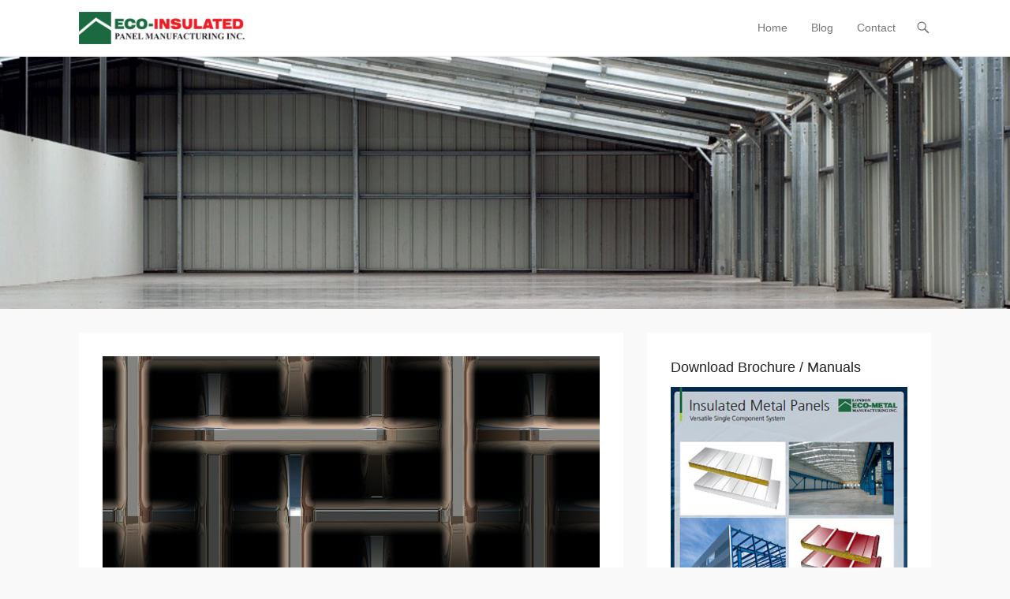

--- FILE ---
content_type: text/html; charset=UTF-8
request_url: https://www.ecoinsulatedpanels.com/blog/2020/07/20/3-types-of-metal-roofing-materials-pros-and-cons/
body_size: 11393
content:
<!DOCTYPE html>
<!--[if IE 6]>
<html id="ie6" lang="en-CA">
<![endif]-->
<!--[if IE 7]>
<html id="ie7" lang="en-CA">
<![endif]-->
<!--[if IE 8]>
<html id="ie8" lang="en-CA">
<![endif]-->
<!--[if !(IE 6) | !(IE 7) | !(IE 8)  ]><!-->
<html lang="en-CA">
<!--<![endif]-->
<head>
	<meta charset="UTF-8" />
	<link rel="profile" href="http://gmpg.org/xfn/11" />
	<link rel="pingback" href="https://www.ecoinsulatedpanels.com/blog/xmlrpc.php" />
<meta name='robots' content='index, follow, max-image-preview:large, max-snippet:-1, max-video-preview:-1' />
<meta name="viewport" content="width=device-width, initial-scale=1, minimum-scale=1">
	<!-- This site is optimized with the Yoast SEO plugin v26.7 - https://yoast.com/wordpress/plugins/seo/ -->
	<title>3 Types of Metal Roofing Materials: Pros and Cons | ECO-Insulated Panels</title>
	<meta name="description" content="Durable, sustainable, and energy efficient, metal roofing sheets provide both commercial and residential a green solution with superior performance." />
	<link rel="canonical" href="https://www.ecoinsulatedpanels.com/blog/2020/07/20/3-types-of-metal-roofing-materials-pros-and-cons/" />
	<meta property="og:locale" content="en_US" />
	<meta property="og:type" content="article" />
	<meta property="og:title" content="3 Types of Metal Roofing Materials: Pros and Cons | ECO-Insulated Panels" />
	<meta property="og:description" content="Durable, sustainable, and energy efficient, metal roofing sheets provide both commercial and residential a green solution with superior performance." />
	<meta property="og:url" content="https://www.ecoinsulatedpanels.com/blog/2020/07/20/3-types-of-metal-roofing-materials-pros-and-cons/" />
	<meta property="og:site_name" content="Insulated Metal Panels" />
	<meta property="article:published_time" content="2020-07-20T20:34:18+00:00" />
	<meta property="article:modified_time" content="2020-07-20T20:34:20+00:00" />
	<meta property="og:image" content="https://www.ecoinsulatedpanels.com/blog/wp-content/uploads/2020/07/Screen-Shot-2020-07-20-at-4.30.34-PM.png" />
	<meta property="og:image:width" content="903" />
	<meta property="og:image:height" content="589" />
	<meta property="og:image:type" content="image/png" />
	<meta name="author" content="Eco-Insulated Panel Manufacturing Inc." />
	<meta name="twitter:card" content="summary_large_image" />
	<meta name="twitter:label1" content="Written by" />
	<meta name="twitter:data1" content="Eco-Insulated Panel Manufacturing Inc." />
	<meta name="twitter:label2" content="Est. reading time" />
	<meta name="twitter:data2" content="2 minutes" />
	<script type="application/ld+json" class="yoast-schema-graph">{"@context":"https://schema.org","@graph":[{"@type":"Article","@id":"https://www.ecoinsulatedpanels.com/blog/2020/07/20/3-types-of-metal-roofing-materials-pros-and-cons/#article","isPartOf":{"@id":"https://www.ecoinsulatedpanels.com/blog/2020/07/20/3-types-of-metal-roofing-materials-pros-and-cons/"},"author":{"name":"Eco-Insulated Panel Manufacturing Inc.","@id":"https://www.ecoinsulatedpanels.com/blog/#/schema/person/e33b23cc967b1e645dfb60c61b752e54"},"headline":"3 Types of Metal Roofing Materials: Pros and Cons","datePublished":"2020-07-20T20:34:18+00:00","dateModified":"2020-07-20T20:34:20+00:00","mainEntityOfPage":{"@id":"https://www.ecoinsulatedpanels.com/blog/2020/07/20/3-types-of-metal-roofing-materials-pros-and-cons/"},"wordCount":357,"publisher":{"@id":"https://www.ecoinsulatedpanels.com/blog/#organization"},"image":{"@id":"https://www.ecoinsulatedpanels.com/blog/2020/07/20/3-types-of-metal-roofing-materials-pros-and-cons/#primaryimage"},"thumbnailUrl":"https://www.ecoinsulatedpanels.com/blog/wp-content/uploads/2020/07/Screen-Shot-2020-07-20-at-4.30.34-PM.png","keywords":["galvanized steel","insulated metal panel","insulated metal panels","insulation","metal roof","metal roofing","roof","roofing","steel"],"articleSection":["Insulated Metal Panels"],"inLanguage":"en-CA"},{"@type":"WebPage","@id":"https://www.ecoinsulatedpanels.com/blog/2020/07/20/3-types-of-metal-roofing-materials-pros-and-cons/","url":"https://www.ecoinsulatedpanels.com/blog/2020/07/20/3-types-of-metal-roofing-materials-pros-and-cons/","name":"3 Types of Metal Roofing Materials: Pros and Cons | ECO-Insulated Panels","isPartOf":{"@id":"https://www.ecoinsulatedpanels.com/blog/#website"},"primaryImageOfPage":{"@id":"https://www.ecoinsulatedpanels.com/blog/2020/07/20/3-types-of-metal-roofing-materials-pros-and-cons/#primaryimage"},"image":{"@id":"https://www.ecoinsulatedpanels.com/blog/2020/07/20/3-types-of-metal-roofing-materials-pros-and-cons/#primaryimage"},"thumbnailUrl":"https://www.ecoinsulatedpanels.com/blog/wp-content/uploads/2020/07/Screen-Shot-2020-07-20-at-4.30.34-PM.png","datePublished":"2020-07-20T20:34:18+00:00","dateModified":"2020-07-20T20:34:20+00:00","description":"Durable, sustainable, and energy efficient, metal roofing sheets provide both commercial and residential a green solution with superior performance.","breadcrumb":{"@id":"https://www.ecoinsulatedpanels.com/blog/2020/07/20/3-types-of-metal-roofing-materials-pros-and-cons/#breadcrumb"},"inLanguage":"en-CA","potentialAction":[{"@type":"ReadAction","target":["https://www.ecoinsulatedpanels.com/blog/2020/07/20/3-types-of-metal-roofing-materials-pros-and-cons/"]}]},{"@type":"ImageObject","inLanguage":"en-CA","@id":"https://www.ecoinsulatedpanels.com/blog/2020/07/20/3-types-of-metal-roofing-materials-pros-and-cons/#primaryimage","url":"https://www.ecoinsulatedpanels.com/blog/wp-content/uploads/2020/07/Screen-Shot-2020-07-20-at-4.30.34-PM.png","contentUrl":"https://www.ecoinsulatedpanels.com/blog/wp-content/uploads/2020/07/Screen-Shot-2020-07-20-at-4.30.34-PM.png","width":903,"height":589,"caption":"metal-roofing-sheets"},{"@type":"BreadcrumbList","@id":"https://www.ecoinsulatedpanels.com/blog/2020/07/20/3-types-of-metal-roofing-materials-pros-and-cons/#breadcrumb","itemListElement":[{"@type":"ListItem","position":1,"name":"Home","item":"https://www.ecoinsulatedpanels.com/blog/"},{"@type":"ListItem","position":2,"name":"3 Types of Metal Roofing Materials: Pros and Cons"}]},{"@type":"WebSite","@id":"https://www.ecoinsulatedpanels.com/blog/#website","url":"https://www.ecoinsulatedpanels.com/blog/","name":"Insulated Metal Panels","description":"Versatile Single Component System","publisher":{"@id":"https://www.ecoinsulatedpanels.com/blog/#organization"},"potentialAction":[{"@type":"SearchAction","target":{"@type":"EntryPoint","urlTemplate":"https://www.ecoinsulatedpanels.com/blog/?s={search_term_string}"},"query-input":{"@type":"PropertyValueSpecification","valueRequired":true,"valueName":"search_term_string"}}],"inLanguage":"en-CA"},{"@type":"Organization","@id":"https://www.ecoinsulatedpanels.com/blog/#organization","name":"Insulated Metal Panels","url":"https://www.ecoinsulatedpanels.com/blog/","logo":{"@type":"ImageObject","inLanguage":"en-CA","@id":"https://www.ecoinsulatedpanels.com/blog/#/schema/logo/image/","url":"https://www.ecoinsulatedpanels.com/blog/wp-content/uploads/2015/09/eco-insulated-panels-logo.png","contentUrl":"https://www.ecoinsulatedpanels.com/blog/wp-content/uploads/2015/09/eco-insulated-panels-logo.png","width":231,"height":45,"caption":"Insulated Metal Panels"},"image":{"@id":"https://www.ecoinsulatedpanels.com/blog/#/schema/logo/image/"}},{"@type":"Person","@id":"https://www.ecoinsulatedpanels.com/blog/#/schema/person/e33b23cc967b1e645dfb60c61b752e54","name":"Eco-Insulated Panel Manufacturing Inc.","image":{"@type":"ImageObject","inLanguage":"en-CA","@id":"https://www.ecoinsulatedpanels.com/blog/#/schema/person/image/","url":"https://secure.gravatar.com/avatar/3b8ffb1e4a2246c9552436d29ca30da3deb3f41e694abbb3a30ce5f76866c9dd?s=96&d=mm&r=g","contentUrl":"https://secure.gravatar.com/avatar/3b8ffb1e4a2246c9552436d29ca30da3deb3f41e694abbb3a30ce5f76866c9dd?s=96&d=mm&r=g","caption":"Eco-Insulated Panel Manufacturing Inc."},"url":"https://www.ecoinsulatedpanels.com/blog/author/administrator/"}]}</script>
	<!-- / Yoast SEO plugin. -->


<link rel="alternate" type="application/rss+xml" title="Insulated Metal Panels &raquo; Feed" href="https://www.ecoinsulatedpanels.com/blog/feed/" />
<link rel="alternate" type="application/rss+xml" title="Insulated Metal Panels &raquo; Comments Feed" href="https://www.ecoinsulatedpanels.com/blog/comments/feed/" />
<link rel="alternate" type="application/rss+xml" title="Insulated Metal Panels &raquo; 3 Types of Metal Roofing Materials: Pros and Cons Comments Feed" href="https://www.ecoinsulatedpanels.com/blog/2020/07/20/3-types-of-metal-roofing-materials-pros-and-cons/feed/" />
<link rel="alternate" title="oEmbed (JSON)" type="application/json+oembed" href="https://www.ecoinsulatedpanels.com/blog/wp-json/oembed/1.0/embed?url=https%3A%2F%2Fwww.ecoinsulatedpanels.com%2Fblog%2F2020%2F07%2F20%2F3-types-of-metal-roofing-materials-pros-and-cons%2F" />
<link rel="alternate" title="oEmbed (XML)" type="text/xml+oembed" href="https://www.ecoinsulatedpanels.com/blog/wp-json/oembed/1.0/embed?url=https%3A%2F%2Fwww.ecoinsulatedpanels.com%2Fblog%2F2020%2F07%2F20%2F3-types-of-metal-roofing-materials-pros-and-cons%2F&#038;format=xml" />
		<!-- This site uses the Google Analytics by MonsterInsights plugin v9.11.1 - Using Analytics tracking - https://www.monsterinsights.com/ -->
		<!-- Note: MonsterInsights is not currently configured on this site. The site owner needs to authenticate with Google Analytics in the MonsterInsights settings panel. -->
					<!-- No tracking code set -->
				<!-- / Google Analytics by MonsterInsights -->
		<style id='wp-img-auto-sizes-contain-inline-css' type='text/css'>
img:is([sizes=auto i],[sizes^="auto," i]){contain-intrinsic-size:3000px 1500px}
/*# sourceURL=wp-img-auto-sizes-contain-inline-css */
</style>
<style id='wp-emoji-styles-inline-css' type='text/css'>

	img.wp-smiley, img.emoji {
		display: inline !important;
		border: none !important;
		box-shadow: none !important;
		height: 1em !important;
		width: 1em !important;
		margin: 0 0.07em !important;
		vertical-align: -0.1em !important;
		background: none !important;
		padding: 0 !important;
	}
/*# sourceURL=wp-emoji-styles-inline-css */
</style>
<style id='wp-block-library-inline-css' type='text/css'>
:root{--wp-block-synced-color:#7a00df;--wp-block-synced-color--rgb:122,0,223;--wp-bound-block-color:var(--wp-block-synced-color);--wp-editor-canvas-background:#ddd;--wp-admin-theme-color:#007cba;--wp-admin-theme-color--rgb:0,124,186;--wp-admin-theme-color-darker-10:#006ba1;--wp-admin-theme-color-darker-10--rgb:0,107,160.5;--wp-admin-theme-color-darker-20:#005a87;--wp-admin-theme-color-darker-20--rgb:0,90,135;--wp-admin-border-width-focus:2px}@media (min-resolution:192dpi){:root{--wp-admin-border-width-focus:1.5px}}.wp-element-button{cursor:pointer}:root .has-very-light-gray-background-color{background-color:#eee}:root .has-very-dark-gray-background-color{background-color:#313131}:root .has-very-light-gray-color{color:#eee}:root .has-very-dark-gray-color{color:#313131}:root .has-vivid-green-cyan-to-vivid-cyan-blue-gradient-background{background:linear-gradient(135deg,#00d084,#0693e3)}:root .has-purple-crush-gradient-background{background:linear-gradient(135deg,#34e2e4,#4721fb 50%,#ab1dfe)}:root .has-hazy-dawn-gradient-background{background:linear-gradient(135deg,#faaca8,#dad0ec)}:root .has-subdued-olive-gradient-background{background:linear-gradient(135deg,#fafae1,#67a671)}:root .has-atomic-cream-gradient-background{background:linear-gradient(135deg,#fdd79a,#004a59)}:root .has-nightshade-gradient-background{background:linear-gradient(135deg,#330968,#31cdcf)}:root .has-midnight-gradient-background{background:linear-gradient(135deg,#020381,#2874fc)}:root{--wp--preset--font-size--normal:16px;--wp--preset--font-size--huge:42px}.has-regular-font-size{font-size:1em}.has-larger-font-size{font-size:2.625em}.has-normal-font-size{font-size:var(--wp--preset--font-size--normal)}.has-huge-font-size{font-size:var(--wp--preset--font-size--huge)}.has-text-align-center{text-align:center}.has-text-align-left{text-align:left}.has-text-align-right{text-align:right}.has-fit-text{white-space:nowrap!important}#end-resizable-editor-section{display:none}.aligncenter{clear:both}.items-justified-left{justify-content:flex-start}.items-justified-center{justify-content:center}.items-justified-right{justify-content:flex-end}.items-justified-space-between{justify-content:space-between}.screen-reader-text{border:0;clip-path:inset(50%);height:1px;margin:-1px;overflow:hidden;padding:0;position:absolute;width:1px;word-wrap:normal!important}.screen-reader-text:focus{background-color:#ddd;clip-path:none;color:#444;display:block;font-size:1em;height:auto;left:5px;line-height:normal;padding:15px 23px 14px;text-decoration:none;top:5px;width:auto;z-index:100000}html :where(.has-border-color){border-style:solid}html :where([style*=border-top-color]){border-top-style:solid}html :where([style*=border-right-color]){border-right-style:solid}html :where([style*=border-bottom-color]){border-bottom-style:solid}html :where([style*=border-left-color]){border-left-style:solid}html :where([style*=border-width]){border-style:solid}html :where([style*=border-top-width]){border-top-style:solid}html :where([style*=border-right-width]){border-right-style:solid}html :where([style*=border-bottom-width]){border-bottom-style:solid}html :where([style*=border-left-width]){border-left-style:solid}html :where(img[class*=wp-image-]){height:auto;max-width:100%}:where(figure){margin:0 0 1em}html :where(.is-position-sticky){--wp-admin--admin-bar--position-offset:var(--wp-admin--admin-bar--height,0px)}@media screen and (max-width:600px){html :where(.is-position-sticky){--wp-admin--admin-bar--position-offset:0px}}

/*# sourceURL=wp-block-library-inline-css */
</style><style id='wp-block-heading-inline-css' type='text/css'>
h1:where(.wp-block-heading).has-background,h2:where(.wp-block-heading).has-background,h3:where(.wp-block-heading).has-background,h4:where(.wp-block-heading).has-background,h5:where(.wp-block-heading).has-background,h6:where(.wp-block-heading).has-background{padding:1.25em 2.375em}h1.has-text-align-left[style*=writing-mode]:where([style*=vertical-lr]),h1.has-text-align-right[style*=writing-mode]:where([style*=vertical-rl]),h2.has-text-align-left[style*=writing-mode]:where([style*=vertical-lr]),h2.has-text-align-right[style*=writing-mode]:where([style*=vertical-rl]),h3.has-text-align-left[style*=writing-mode]:where([style*=vertical-lr]),h3.has-text-align-right[style*=writing-mode]:where([style*=vertical-rl]),h4.has-text-align-left[style*=writing-mode]:where([style*=vertical-lr]),h4.has-text-align-right[style*=writing-mode]:where([style*=vertical-rl]),h5.has-text-align-left[style*=writing-mode]:where([style*=vertical-lr]),h5.has-text-align-right[style*=writing-mode]:where([style*=vertical-rl]),h6.has-text-align-left[style*=writing-mode]:where([style*=vertical-lr]),h6.has-text-align-right[style*=writing-mode]:where([style*=vertical-rl]){rotate:180deg}
/*# sourceURL=https://www.ecoinsulatedpanels.com/blog/wp-includes/blocks/heading/style.min.css */
</style>
<style id='wp-block-list-inline-css' type='text/css'>
ol,ul{box-sizing:border-box}:root :where(.wp-block-list.has-background){padding:1.25em 2.375em}
/*# sourceURL=https://www.ecoinsulatedpanels.com/blog/wp-includes/blocks/list/style.min.css */
</style>
<style id='wp-block-paragraph-inline-css' type='text/css'>
.is-small-text{font-size:.875em}.is-regular-text{font-size:1em}.is-large-text{font-size:2.25em}.is-larger-text{font-size:3em}.has-drop-cap:not(:focus):first-letter{float:left;font-size:8.4em;font-style:normal;font-weight:100;line-height:.68;margin:.05em .1em 0 0;text-transform:uppercase}body.rtl .has-drop-cap:not(:focus):first-letter{float:none;margin-left:.1em}p.has-drop-cap.has-background{overflow:hidden}:root :where(p.has-background){padding:1.25em 2.375em}:where(p.has-text-color:not(.has-link-color)) a{color:inherit}p.has-text-align-left[style*="writing-mode:vertical-lr"],p.has-text-align-right[style*="writing-mode:vertical-rl"]{rotate:180deg}
/*# sourceURL=https://www.ecoinsulatedpanels.com/blog/wp-includes/blocks/paragraph/style.min.css */
</style>
<style id='global-styles-inline-css' type='text/css'>
:root{--wp--preset--aspect-ratio--square: 1;--wp--preset--aspect-ratio--4-3: 4/3;--wp--preset--aspect-ratio--3-4: 3/4;--wp--preset--aspect-ratio--3-2: 3/2;--wp--preset--aspect-ratio--2-3: 2/3;--wp--preset--aspect-ratio--16-9: 16/9;--wp--preset--aspect-ratio--9-16: 9/16;--wp--preset--color--black: #111111;--wp--preset--color--cyan-bluish-gray: #abb8c3;--wp--preset--color--white: #ffffff;--wp--preset--color--pale-pink: #f78da7;--wp--preset--color--vivid-red: #cf2e2e;--wp--preset--color--luminous-vivid-orange: #ff6900;--wp--preset--color--luminous-vivid-amber: #fcb900;--wp--preset--color--light-green-cyan: #7bdcb5;--wp--preset--color--vivid-green-cyan: #00d084;--wp--preset--color--pale-cyan-blue: #8ed1fc;--wp--preset--color--vivid-cyan-blue: #0693e3;--wp--preset--color--vivid-purple: #9b51e0;--wp--preset--color--gray: #f4f4f4;--wp--preset--color--yellow: #e5ae4a;--wp--preset--color--blue: #21759b;--wp--preset--color--green: #7c9b30;--wp--preset--gradient--vivid-cyan-blue-to-vivid-purple: linear-gradient(135deg,rgb(6,147,227) 0%,rgb(155,81,224) 100%);--wp--preset--gradient--light-green-cyan-to-vivid-green-cyan: linear-gradient(135deg,rgb(122,220,180) 0%,rgb(0,208,130) 100%);--wp--preset--gradient--luminous-vivid-amber-to-luminous-vivid-orange: linear-gradient(135deg,rgb(252,185,0) 0%,rgb(255,105,0) 100%);--wp--preset--gradient--luminous-vivid-orange-to-vivid-red: linear-gradient(135deg,rgb(255,105,0) 0%,rgb(207,46,46) 100%);--wp--preset--gradient--very-light-gray-to-cyan-bluish-gray: linear-gradient(135deg,rgb(238,238,238) 0%,rgb(169,184,195) 100%);--wp--preset--gradient--cool-to-warm-spectrum: linear-gradient(135deg,rgb(74,234,220) 0%,rgb(151,120,209) 20%,rgb(207,42,186) 40%,rgb(238,44,130) 60%,rgb(251,105,98) 80%,rgb(254,248,76) 100%);--wp--preset--gradient--blush-light-purple: linear-gradient(135deg,rgb(255,206,236) 0%,rgb(152,150,240) 100%);--wp--preset--gradient--blush-bordeaux: linear-gradient(135deg,rgb(254,205,165) 0%,rgb(254,45,45) 50%,rgb(107,0,62) 100%);--wp--preset--gradient--luminous-dusk: linear-gradient(135deg,rgb(255,203,112) 0%,rgb(199,81,192) 50%,rgb(65,88,208) 100%);--wp--preset--gradient--pale-ocean: linear-gradient(135deg,rgb(255,245,203) 0%,rgb(182,227,212) 50%,rgb(51,167,181) 100%);--wp--preset--gradient--electric-grass: linear-gradient(135deg,rgb(202,248,128) 0%,rgb(113,206,126) 100%);--wp--preset--gradient--midnight: linear-gradient(135deg,rgb(2,3,129) 0%,rgb(40,116,252) 100%);--wp--preset--font-size--small: 14px;--wp--preset--font-size--medium: 20px;--wp--preset--font-size--large: 48px;--wp--preset--font-size--x-large: 42px;--wp--preset--font-size--normal: 17px;--wp--preset--font-size--huge: 64px;--wp--preset--spacing--20: 0.44rem;--wp--preset--spacing--30: 0.67rem;--wp--preset--spacing--40: 1rem;--wp--preset--spacing--50: 1.5rem;--wp--preset--spacing--60: 2.25rem;--wp--preset--spacing--70: 3.38rem;--wp--preset--spacing--80: 5.06rem;--wp--preset--shadow--natural: 6px 6px 9px rgba(0, 0, 0, 0.2);--wp--preset--shadow--deep: 12px 12px 50px rgba(0, 0, 0, 0.4);--wp--preset--shadow--sharp: 6px 6px 0px rgba(0, 0, 0, 0.2);--wp--preset--shadow--outlined: 6px 6px 0px -3px rgb(255, 255, 255), 6px 6px rgb(0, 0, 0);--wp--preset--shadow--crisp: 6px 6px 0px rgb(0, 0, 0);}:where(.is-layout-flex){gap: 0.5em;}:where(.is-layout-grid){gap: 0.5em;}body .is-layout-flex{display: flex;}.is-layout-flex{flex-wrap: wrap;align-items: center;}.is-layout-flex > :is(*, div){margin: 0;}body .is-layout-grid{display: grid;}.is-layout-grid > :is(*, div){margin: 0;}:where(.wp-block-columns.is-layout-flex){gap: 2em;}:where(.wp-block-columns.is-layout-grid){gap: 2em;}:where(.wp-block-post-template.is-layout-flex){gap: 1.25em;}:where(.wp-block-post-template.is-layout-grid){gap: 1.25em;}.has-black-color{color: var(--wp--preset--color--black) !important;}.has-cyan-bluish-gray-color{color: var(--wp--preset--color--cyan-bluish-gray) !important;}.has-white-color{color: var(--wp--preset--color--white) !important;}.has-pale-pink-color{color: var(--wp--preset--color--pale-pink) !important;}.has-vivid-red-color{color: var(--wp--preset--color--vivid-red) !important;}.has-luminous-vivid-orange-color{color: var(--wp--preset--color--luminous-vivid-orange) !important;}.has-luminous-vivid-amber-color{color: var(--wp--preset--color--luminous-vivid-amber) !important;}.has-light-green-cyan-color{color: var(--wp--preset--color--light-green-cyan) !important;}.has-vivid-green-cyan-color{color: var(--wp--preset--color--vivid-green-cyan) !important;}.has-pale-cyan-blue-color{color: var(--wp--preset--color--pale-cyan-blue) !important;}.has-vivid-cyan-blue-color{color: var(--wp--preset--color--vivid-cyan-blue) !important;}.has-vivid-purple-color{color: var(--wp--preset--color--vivid-purple) !important;}.has-black-background-color{background-color: var(--wp--preset--color--black) !important;}.has-cyan-bluish-gray-background-color{background-color: var(--wp--preset--color--cyan-bluish-gray) !important;}.has-white-background-color{background-color: var(--wp--preset--color--white) !important;}.has-pale-pink-background-color{background-color: var(--wp--preset--color--pale-pink) !important;}.has-vivid-red-background-color{background-color: var(--wp--preset--color--vivid-red) !important;}.has-luminous-vivid-orange-background-color{background-color: var(--wp--preset--color--luminous-vivid-orange) !important;}.has-luminous-vivid-amber-background-color{background-color: var(--wp--preset--color--luminous-vivid-amber) !important;}.has-light-green-cyan-background-color{background-color: var(--wp--preset--color--light-green-cyan) !important;}.has-vivid-green-cyan-background-color{background-color: var(--wp--preset--color--vivid-green-cyan) !important;}.has-pale-cyan-blue-background-color{background-color: var(--wp--preset--color--pale-cyan-blue) !important;}.has-vivid-cyan-blue-background-color{background-color: var(--wp--preset--color--vivid-cyan-blue) !important;}.has-vivid-purple-background-color{background-color: var(--wp--preset--color--vivid-purple) !important;}.has-black-border-color{border-color: var(--wp--preset--color--black) !important;}.has-cyan-bluish-gray-border-color{border-color: var(--wp--preset--color--cyan-bluish-gray) !important;}.has-white-border-color{border-color: var(--wp--preset--color--white) !important;}.has-pale-pink-border-color{border-color: var(--wp--preset--color--pale-pink) !important;}.has-vivid-red-border-color{border-color: var(--wp--preset--color--vivid-red) !important;}.has-luminous-vivid-orange-border-color{border-color: var(--wp--preset--color--luminous-vivid-orange) !important;}.has-luminous-vivid-amber-border-color{border-color: var(--wp--preset--color--luminous-vivid-amber) !important;}.has-light-green-cyan-border-color{border-color: var(--wp--preset--color--light-green-cyan) !important;}.has-vivid-green-cyan-border-color{border-color: var(--wp--preset--color--vivid-green-cyan) !important;}.has-pale-cyan-blue-border-color{border-color: var(--wp--preset--color--pale-cyan-blue) !important;}.has-vivid-cyan-blue-border-color{border-color: var(--wp--preset--color--vivid-cyan-blue) !important;}.has-vivid-purple-border-color{border-color: var(--wp--preset--color--vivid-purple) !important;}.has-vivid-cyan-blue-to-vivid-purple-gradient-background{background: var(--wp--preset--gradient--vivid-cyan-blue-to-vivid-purple) !important;}.has-light-green-cyan-to-vivid-green-cyan-gradient-background{background: var(--wp--preset--gradient--light-green-cyan-to-vivid-green-cyan) !important;}.has-luminous-vivid-amber-to-luminous-vivid-orange-gradient-background{background: var(--wp--preset--gradient--luminous-vivid-amber-to-luminous-vivid-orange) !important;}.has-luminous-vivid-orange-to-vivid-red-gradient-background{background: var(--wp--preset--gradient--luminous-vivid-orange-to-vivid-red) !important;}.has-very-light-gray-to-cyan-bluish-gray-gradient-background{background: var(--wp--preset--gradient--very-light-gray-to-cyan-bluish-gray) !important;}.has-cool-to-warm-spectrum-gradient-background{background: var(--wp--preset--gradient--cool-to-warm-spectrum) !important;}.has-blush-light-purple-gradient-background{background: var(--wp--preset--gradient--blush-light-purple) !important;}.has-blush-bordeaux-gradient-background{background: var(--wp--preset--gradient--blush-bordeaux) !important;}.has-luminous-dusk-gradient-background{background: var(--wp--preset--gradient--luminous-dusk) !important;}.has-pale-ocean-gradient-background{background: var(--wp--preset--gradient--pale-ocean) !important;}.has-electric-grass-gradient-background{background: var(--wp--preset--gradient--electric-grass) !important;}.has-midnight-gradient-background{background: var(--wp--preset--gradient--midnight) !important;}.has-small-font-size{font-size: var(--wp--preset--font-size--small) !important;}.has-medium-font-size{font-size: var(--wp--preset--font-size--medium) !important;}.has-large-font-size{font-size: var(--wp--preset--font-size--large) !important;}.has-x-large-font-size{font-size: var(--wp--preset--font-size--x-large) !important;}
/*# sourceURL=global-styles-inline-css */
</style>

<style id='classic-theme-styles-inline-css' type='text/css'>
/*! This file is auto-generated */
.wp-block-button__link{color:#fff;background-color:#32373c;border-radius:9999px;box-shadow:none;text-decoration:none;padding:calc(.667em + 2px) calc(1.333em + 2px);font-size:1.125em}.wp-block-file__button{background:#32373c;color:#fff;text-decoration:none}
/*# sourceURL=/wp-includes/css/classic-themes.min.css */
</style>
<link rel='stylesheet' id='adventurous-style-css' href='https://www.ecoinsulatedpanels.com/blog/wp-content/themes/adventurous/style.css?ver=20251228-141140' type='text/css' media='all' />
<link rel='stylesheet' id='adventurous-block-style-css' href='https://www.ecoinsulatedpanels.com/blog/wp-content/themes/adventurous/css/blocks.css?ver=4.4.4' type='text/css' media='all' />
<link rel='stylesheet' id='genericons-css' href='https://www.ecoinsulatedpanels.com/blog/wp-content/themes/adventurous/css/genericons/genericons.css?ver=3.4.1' type='text/css' media='all' />
<link rel='stylesheet' id='adventurous-responsive-css' href='https://www.ecoinsulatedpanels.com/blog/wp-content/themes/adventurous/css/responsive.css?ver=6.9' type='text/css' media='all' />
<script type="text/javascript" src="https://www.ecoinsulatedpanels.com/blog/wp-includes/js/jquery/jquery.min.js?ver=3.7.1" id="jquery-core-js"></script>
<script type="text/javascript" src="https://www.ecoinsulatedpanels.com/blog/wp-includes/js/jquery/jquery-migrate.min.js?ver=3.4.1" id="jquery-migrate-js"></script>
<link rel="https://api.w.org/" href="https://www.ecoinsulatedpanels.com/blog/wp-json/" /><link rel="alternate" title="JSON" type="application/json" href="https://www.ecoinsulatedpanels.com/blog/wp-json/wp/v2/posts/454" /><link rel="EditURI" type="application/rsd+xml" title="RSD" href="https://www.ecoinsulatedpanels.com/blog/xmlrpc.php?rsd" />
<meta name="generator" content="WordPress 6.9" />
<link rel='shortlink' href='https://www.ecoinsulatedpanels.com/blog/?p=454' />
	<style type="text/css">
		</style>
	</head>

<body class="wp-singular post-template-default single single-post postid-454 single-format-standard wp-custom-logo wp-embed-responsive wp-theme-adventurous group-blog right-sidebar content-full">



<div id="page" class="hfeed site">

	    
	<header id="masthead">
    
    	        
    	<div id="hgroup-wrap" class="container">
        
       		<div id="header-left">
				<div id="site-logo"><a href="https://www.ecoinsulatedpanels.com/blog/" class="custom-logo-link" rel="home"><img width="231" height="45" src="https://www.ecoinsulatedpanels.com/blog/wp-content/uploads/2015/09/eco-insulated-panels-logo.png" class="custom-logo" alt="Insulated Metal Panels" decoding="async" /></a></div><!-- #site-logo -->
		<div id="hgroup" class="logo-enable logo-left assistive-text"><p id="site-title">
				<a href="https://www.ecoinsulatedpanels.com/blog/" title="Insulated Metal Panels" rel="home">Insulated Metal Panels</a>
				</p><p id="site-description"> Versatile Single Component System</p>
		</div><!-- #hgroup -->	</div><!-- #header-left"> -->
 
    <div id="header-right" class="header-sidebar widget-area">
        <aside class="widget widget_nav_menu">
                    <div id="header-menu">
            <nav id="access" class="site-navigation" role="navigation">
                <h2 class="assistive-text">Primary Menu</h2>
                <div class="assistive-text skip-link"><a href="#content" title="Skip to content">Skip to content</a></div>
                <div class="menu-header-container"><ul class="menu"><li id="menu-item-112" class="menu-item menu-item-type-custom menu-item-object-custom menu-item-112"><a href="https://www.ecoinsulatedpanels.com/">Home</a></li>
<li id="menu-item-119" class="menu-item menu-item-type-custom menu-item-object-custom menu-item-home menu-item-119"><a href="https://www.ecoinsulatedpanels.com/blog/">Blog</a></li>
<li id="menu-item-141" class="menu-item menu-item-type-custom menu-item-object-custom menu-item-141"><a href="https://ecoinsulatedpanels.com/contact/">Contact</a></li>
</ul></div>            </nav><!-- .site-navigation .main-navigation -->
        </div>
        </aside>
        <aside class="widget widget_search" id="header-search-widget">
            <span id="header-search" href="#"></span>
            <div class="header-search-wrap displaynone">
                	<form method="get" class="searchform" action="https://www.ecoinsulatedpanels.com/blog/" role="search">
		<label for="s" class="assistive-text">Search</label>
		<input type="text" class="field" name="s" value="" id="s" placeholder="Search …" />
		<input type="submit" class="submit" name="submit" id="searchsubmit" value="Search" />
	</form>
            </div>
        </aside>
        <div id="header-mobile-menu"><a href="#" class="mobile-nav closed"><span class="mobile-menu-bar"></span></a></div>  
    </div><!-- #header-right .widget-area -->
            
        </div><!-- #hgroup-wrap -->
        
                
	</header><!-- #masthead .site-header -->
    
	 
    
    <div id="main-wrapper">
		<div id="header-featured-image"><img id="main-feat-img" alt="" src="https://www.ecoinsulatedpanels.com/blog/wp-content/uploads/2015/07/main-image.jpg" /></div><!-- #header-featured-image -->    
        
		<div id="main"> 
                 
			<div id="content-sidebar" class="container">
		<div id="primary" class="content-area">
			<div id="content" class="site-content" role="main">

			
					<nav role="navigation" id="nav-above" class="site-navigation post-navigation">
		<h3 class="assistive-text">Post navigation</h3>

	
		<div class="nav-previous"><a href="https://www.ecoinsulatedpanels.com/blog/2020/07/19/3-beautiful-eco-roofs-for-your-home/" rel="prev"><span class="meta-nav">&larr;</span> 3 Beautiful Eco-Roofs for Your Home</a></div>		<div class="nav-next"><a href="https://www.ecoinsulatedpanels.com/blog/2020/08/20/metal-roofing-facts-myths-2020/" rel="next">Metal Roofing Facts &#038; Myths 2020 <span class="meta-nav">&rarr;</span></a></div>
	
	</nav><!-- #nav-above -->
	
				
<article id="post-454" class="post-454 post type-post status-publish format-standard has-post-thumbnail hentry category-insulated-metal-panels tag-galvanized-steel tag-insulated-metal-panel tag-insulated-metal-panels tag-insulation tag-metal-roof tag-metal-roofing tag-roof tag-roofing tag-steel">

    		<figure class="featured-image">
            <a href="https://www.ecoinsulatedpanels.com/blog/2020/07/20/3-types-of-metal-roofing-materials-pros-and-cons/" title="Permalink to 3 Types of Metal Roofing Materials: Pros and Cons">
                <img width="903" height="589" src="https://www.ecoinsulatedpanels.com/blog/wp-content/uploads/2020/07/Screen-Shot-2020-07-20-at-4.30.34-PM.png" class="attachment-slider size-slider wp-post-image" alt="metal-roofing-sheets" decoding="async" srcset="https://www.ecoinsulatedpanels.com/blog/wp-content/uploads/2020/07/Screen-Shot-2020-07-20-at-4.30.34-PM.png 903w, https://www.ecoinsulatedpanels.com/blog/wp-content/uploads/2020/07/Screen-Shot-2020-07-20-at-4.30.34-PM-300x196.png 300w, https://www.ecoinsulatedpanels.com/blog/wp-content/uploads/2020/07/Screen-Shot-2020-07-20-at-4.30.34-PM-768x501.png 768w" sizes="(max-width: 903px) 100vw, 903px" />			</a>
        </figure>
   	    
    <div class="entry-container">
    
		<header class="entry-header">
    		<h1 class="entry-title">3 Types of Metal Roofing Materials: Pros and Cons</h1>                            <div class="entry-meta">
                    <span class="on-date">Posted on <a href="https://www.ecoinsulatedpanels.com/blog/2020/07/20/3-types-of-metal-roofing-materials-pros-and-cons/" title="4:34 pm" rel="bookmark"><time class="entry-date" datetime="2020-07-20T16:34:18-04:00">July 20, 2020</time></a></span><span class="by-author"> by <span class="author vcard"><a class="url fn n" href="https://www.ecoinsulatedpanels.com/blog/author/administrator/" title="View all posts by Eco-Insulated Panel Manufacturing Inc." rel="author">Eco-Insulated Panel Manufacturing Inc.</a></span></span>                </div><!-- .entry-meta -->
            		</header><!-- .entry-header -->

        <div class="entry-content">
            
<p>In the 21<sup>st</sup> century metal roofing has gained incredible
popularity. Durable, sustainable, and energy efficient, metal roofing sheets
provide both commercial and residential a green solution with superior
performance. Metal roofs are elegant and gorgeous in appearance. Eco-Insulated
Panels provides the area’s best metal roofing manufacturing and installation. </p>



<h2 class="wp-block-heading"><strong>Steel </strong></h2>



<p>Steel provides both a durable and affordable material option
for both commercial and residential buildings. The steel metal roofing sheets
are galvanized, making the roof more resistant to corrosion. Looking for an
affordable option? Opt for steel. The recyclable and easily accessible material
comes in a wide variety of styles and colors. Steel requires less maintenance than
traditional asphalt roofing, but does need some maintenance. A high quality
installation ensures decades of security and safety.</p>



<ul class="wp-block-list"><li>Recyclable Materials</li><li>Sustainable </li><li>Energy Efficient</li><li>Green Construction</li><li>Affordable Choices</li><li>Versatile Options</li><li>Superior Insulation</li><li>Low Maintenance Over Time</li><li>Long-Lasting</li><li>Fireproof</li><li>Resistant to Termites </li></ul>



<h2 class="wp-block-heading"><strong>Zinc</strong></h2>



<p>Zinc can stand the test of time and is available for many
roof projects. The material lasts upwards of sixty years with proper
installation and maintenance. Because it is a natural metal, there is less
toxic run-off. Expect to spend more on this material. Zinc can be susceptible
to corrosion without the proper coating. </p>



<h2 class="wp-block-heading"><strong>Copper</strong></h2>



<p>Copper has been used in building for centuries. You can find
cooper roofing on older architectural structures like churches. While durable
and beautiful, copper remains an expensive option. It has a unique greenish patina
over time. Copper contracts and expands with temperature changes. Most
homeowners use copper for accents. Copper remains the most expensive roofing
material available today. </p>



<h2 class="wp-block-heading"><strong>Choose <a href="https://www.ecoinsulatedpanels.com/insulated-metal-panels-brochure-2015.pdf">Metal
Roofing</a> with Eco-Insulated Panel</strong></h2>



<p>Our insulated metal panels provide an exciting lightweight
option for both walls and roofs. Provide superior thermal insulation and
weatherproofing for your project. No matter the size of your project, our
talented team promises to provide you with high quality materials and installation.
We work in both commercial and residential construction. Enjoy energy efficiency
on the cutting edge of metal roofing.</p>



<p>Call Eco-Insulated Panels today. Our friendly staff will be
happy to answer all of your important construction questions. <a href="https://ecoinsulatedpanels.com/contact/">Contact us today. </a></p>
                    </div><!-- .entry-content -->

        <footer class="entry-meta">
        	<span class="in-category">Posted in <a href="https://www.ecoinsulatedpanels.com/blog/category/insulated-metal-panels/" rel="category tag">Insulated Metal Panels</a></span><span class="sep"> | </span><span class="in-tag">Tagged <a href="https://www.ecoinsulatedpanels.com/blog/tag/galvanized-steel/" rel="tag">galvanized steel</a>, <a href="https://www.ecoinsulatedpanels.com/blog/tag/insulated-metal-panel/" rel="tag">insulated metal panel</a>, <a href="https://www.ecoinsulatedpanels.com/blog/tag/insulated-metal-panels/" rel="tag">insulated metal panels</a>, <a href="https://www.ecoinsulatedpanels.com/blog/tag/insulation/" rel="tag">insulation</a>, <a href="https://www.ecoinsulatedpanels.com/blog/tag/metal-roof/" rel="tag">metal roof</a>, <a href="https://www.ecoinsulatedpanels.com/blog/tag/metal-roofing/" rel="tag">metal roofing</a>, <a href="https://www.ecoinsulatedpanels.com/blog/tag/roof/" rel="tag">roof</a>, <a href="https://www.ecoinsulatedpanels.com/blog/tag/roofing/" rel="tag">roofing</a>, <a href="https://www.ecoinsulatedpanels.com/blog/tag/steel/" rel="tag">steel</a></span>			                    </footer><!-- .entry-meta -->

  	</div><!-- .entry-container -->

</article><!-- #post-454 -->


					<nav role="navigation" id="nav-below" class="site-navigation post-navigation">
		<h3 class="assistive-text">Post navigation</h3>

	
		<div class="nav-previous"><a href="https://www.ecoinsulatedpanels.com/blog/2020/07/19/3-beautiful-eco-roofs-for-your-home/" rel="prev"><span class="meta-nav">&larr;</span> 3 Beautiful Eco-Roofs for Your Home</a></div>		<div class="nav-next"><a href="https://www.ecoinsulatedpanels.com/blog/2020/08/20/metal-roofing-facts-myths-2020/" rel="next">Metal Roofing Facts &#038; Myths 2020 <span class="meta-nav">&rarr;</span></a></div>
	
	</nav><!-- #nav-below -->
	
				
			
			</div><!-- #content .site-content -->
		</div><!-- #primary .content-area -->


	<div id="secondary" class="widget-area" role="complementary">
		<aside id="text-2" class="widget widget_text"><h3 class="widget-title">Download Brochure / Manuals</h3>			<div class="textwidget"><div align="center"><a href="https://www.ecoinsulatedpanels.com/insulated-metal-panels-brochure-2015.pdf" target="_blank"><img src="https://www.ecoinsulatedpanels.com/insulated-metal-panels-brochure.jpg" width="300" height="389" alt="Brochure download" /></a></div>
<p>&nbsp;</p>
<p><a href="https://www.ecoinsulatedpanels.com/blog/wp-content/uploads/2015/07/Eco-Insulated-Panels-Installation-Manual.pdf" target="_blank">Installation Manual</a><br />
<a href="https://www.ecoinsulatedpanels.com/blog/wp-content/uploads/2015/07/Eco-Insulated-Panels-Handling-Manual.pdf">Handling Manual</a></p></div>
		</aside><aside id="search-2" class="widget widget_search">	<form method="get" class="searchform" action="https://www.ecoinsulatedpanels.com/blog/" role="search">
		<label for="s" class="assistive-text">Search</label>
		<input type="text" class="field" name="s" value="" id="s" placeholder="Search …" />
		<input type="submit" class="submit" name="submit" id="searchsubmit" value="Search" />
	</form>
</aside><aside id="meta-2" class="widget widget_meta"><h3 class="widget-title">Meta</h3>
		<ul>
						<li><a rel="nofollow" href="https://www.ecoinsulatedpanels.com/blog/wp-login.php">Log in</a></li>
			<li><a href="https://www.ecoinsulatedpanels.com/blog/feed/">Entries feed</a></li>
			<li><a href="https://www.ecoinsulatedpanels.com/blog/comments/feed/">Comments feed</a></li>

			<li><a href="https://en-ca.wordpress.org/">WordPress.org</a></li>
		</ul>

		</aside>
			</div><!-- #secondary .widget-area -->
	 
			</div><!-- #content-sidebar --> 
            
		</div><!-- #main -->             
     
         
        
   	</div><!-- #main-wrapper -->
           
         
    
	<footer id="colophon" role="contentinfo">
    
		
<div id="footer-sidebar">
    <div id="supplementary" class="three container">
                <div id="first" class="widget-area" role="complementary">
            
		<aside id="recent-posts-2" class="widget widget_recent_entries">
		<h3 class="widget-title">Recent Posts</h3>
		<ul>
											<li>
					<a href="https://www.ecoinsulatedpanels.com/blog/2025/12/29/stop-wasting-fortune-on-heating-industrial-space-2026/">Stop Wasting Fortunes on Heating Industrial Space 2026</a>
									</li>
											<li>
					<a href="https://www.ecoinsulatedpanels.com/blog/2025/12/29/will-your-roof-survive-savage-winter-2026/">Will Your Roof Survive Savage Winter 2026?</a>
									</li>
											<li>
					<a href="https://www.ecoinsulatedpanels.com/blog/2025/11/26/is-your-building-ready-for-a-2026-ice-wall/">Is Your Building Ready For a 2026 Ice Wall?</a>
									</li>
					</ul>

		</aside>        </div><!-- #first .widget-area -->
            
                <div id="second" class="widget-area" role="complementary">
            <aside id="text-3" class="widget widget_text"><h3 class="widget-title">Contact</h3>			<div class="textwidget"><p>531 Shaw Road<br />
Dorchester, Ontario, N0L 1G4, Canada</p>
<p>Call toll free: 1-855-838-9393<br />
Phone: 519-451-ROOF (7663)<br />
Fax: 519-451-7669<br />
Hours: Monday to Friday 8:30 AM – 5 PM<br />
Email: info@londonecometal.com</p>
</div>
		</aside>        </div><!-- #second .widget-area -->
            
                <div id="third" class="widget-area" role="complementary">
            <aside id="text-4" class="widget widget_text"><h3 class="widget-title">Map</h3>			<div class="textwidget"><iframe src="https://www.google.com/maps/embed?pb=!1m18!1m12!1m3!1d3469.3923218726195!2d-81.10145691276743!3d43.01197624349243!2m3!1f0!2f0!3f0!3m2!1i1024!2i768!4f13.1!3m3!1m2!1s0x882e92462dec7e9b%3A0x26610f58a45ee1d3!2s531+Shaw+Rd!5e0!3m2!1sen!2sca!4v1437608833529" frameborder="0" style="border:0" allowfullscreen></iframe></div>
		</aside>        </div><!-- #third .widget-area -->
                
                
    </div><!-- #supplementary -->
</div><!-- #footer-sidebar -->   
        
 		<div id="site-generator"><div class="site-info container"><div class="copyright">Copyright &copy; 2022&nbsp;<a href="https://www.ecoinsulatedpanels.com/blog/" title="Insulated Metal Panels" ><span>Insulated Metal Panels</span></a>&nbsp;All Rights Reserved.</div><div class="powered">Adventurous Theme by&nbsp;<a href="http://catchthemes.com" target="_blank" title="Catch Themes"><span>Catch Themes</span></a></div></div><!-- .site-info container --></div><!-- #site-generator -->       
           
             
	</footer><!-- #colophon .site-footer -->
    
    <a href="#masthead" id="scrollup"></a> 
    
</div><!-- #page .hfeed .site -->

<script type="speculationrules">
{"prefetch":[{"source":"document","where":{"and":[{"href_matches":"/blog/*"},{"not":{"href_matches":["/blog/wp-*.php","/blog/wp-admin/*","/blog/wp-content/uploads/*","/blog/wp-content/*","/blog/wp-content/plugins/*","/blog/wp-content/themes/adventurous/*","/blog/*\\?(.+)"]}},{"not":{"selector_matches":"a[rel~=\"nofollow\"]"}},{"not":{"selector_matches":".no-prefetch, .no-prefetch a"}}]},"eagerness":"conservative"}]}
</script>
<script type="text/javascript" src="https://www.ecoinsulatedpanels.com/blog/wp-content/themes/adventurous/js/adventurous-custom.min.js?ver=20251228-141140" id="adventurous-custom-js"></script>
<script type="text/javascript" src="https://www.ecoinsulatedpanels.com/blog/wp-content/themes/adventurous/js/navigation.min.js?ver=20150601" id="adventurous-navigation-js"></script>
<script id="wp-emoji-settings" type="application/json">
{"baseUrl":"https://s.w.org/images/core/emoji/17.0.2/72x72/","ext":".png","svgUrl":"https://s.w.org/images/core/emoji/17.0.2/svg/","svgExt":".svg","source":{"concatemoji":"https://www.ecoinsulatedpanels.com/blog/wp-includes/js/wp-emoji-release.min.js?ver=6.9"}}
</script>
<script type="module">
/* <![CDATA[ */
/*! This file is auto-generated */
const a=JSON.parse(document.getElementById("wp-emoji-settings").textContent),o=(window._wpemojiSettings=a,"wpEmojiSettingsSupports"),s=["flag","emoji"];function i(e){try{var t={supportTests:e,timestamp:(new Date).valueOf()};sessionStorage.setItem(o,JSON.stringify(t))}catch(e){}}function c(e,t,n){e.clearRect(0,0,e.canvas.width,e.canvas.height),e.fillText(t,0,0);t=new Uint32Array(e.getImageData(0,0,e.canvas.width,e.canvas.height).data);e.clearRect(0,0,e.canvas.width,e.canvas.height),e.fillText(n,0,0);const a=new Uint32Array(e.getImageData(0,0,e.canvas.width,e.canvas.height).data);return t.every((e,t)=>e===a[t])}function p(e,t){e.clearRect(0,0,e.canvas.width,e.canvas.height),e.fillText(t,0,0);var n=e.getImageData(16,16,1,1);for(let e=0;e<n.data.length;e++)if(0!==n.data[e])return!1;return!0}function u(e,t,n,a){switch(t){case"flag":return n(e,"\ud83c\udff3\ufe0f\u200d\u26a7\ufe0f","\ud83c\udff3\ufe0f\u200b\u26a7\ufe0f")?!1:!n(e,"\ud83c\udde8\ud83c\uddf6","\ud83c\udde8\u200b\ud83c\uddf6")&&!n(e,"\ud83c\udff4\udb40\udc67\udb40\udc62\udb40\udc65\udb40\udc6e\udb40\udc67\udb40\udc7f","\ud83c\udff4\u200b\udb40\udc67\u200b\udb40\udc62\u200b\udb40\udc65\u200b\udb40\udc6e\u200b\udb40\udc67\u200b\udb40\udc7f");case"emoji":return!a(e,"\ud83e\u1fac8")}return!1}function f(e,t,n,a){let r;const o=(r="undefined"!=typeof WorkerGlobalScope&&self instanceof WorkerGlobalScope?new OffscreenCanvas(300,150):document.createElement("canvas")).getContext("2d",{willReadFrequently:!0}),s=(o.textBaseline="top",o.font="600 32px Arial",{});return e.forEach(e=>{s[e]=t(o,e,n,a)}),s}function r(e){var t=document.createElement("script");t.src=e,t.defer=!0,document.head.appendChild(t)}a.supports={everything:!0,everythingExceptFlag:!0},new Promise(t=>{let n=function(){try{var e=JSON.parse(sessionStorage.getItem(o));if("object"==typeof e&&"number"==typeof e.timestamp&&(new Date).valueOf()<e.timestamp+604800&&"object"==typeof e.supportTests)return e.supportTests}catch(e){}return null}();if(!n){if("undefined"!=typeof Worker&&"undefined"!=typeof OffscreenCanvas&&"undefined"!=typeof URL&&URL.createObjectURL&&"undefined"!=typeof Blob)try{var e="postMessage("+f.toString()+"("+[JSON.stringify(s),u.toString(),c.toString(),p.toString()].join(",")+"));",a=new Blob([e],{type:"text/javascript"});const r=new Worker(URL.createObjectURL(a),{name:"wpTestEmojiSupports"});return void(r.onmessage=e=>{i(n=e.data),r.terminate(),t(n)})}catch(e){}i(n=f(s,u,c,p))}t(n)}).then(e=>{for(const n in e)a.supports[n]=e[n],a.supports.everything=a.supports.everything&&a.supports[n],"flag"!==n&&(a.supports.everythingExceptFlag=a.supports.everythingExceptFlag&&a.supports[n]);var t;a.supports.everythingExceptFlag=a.supports.everythingExceptFlag&&!a.supports.flag,a.supports.everything||((t=a.source||{}).concatemoji?r(t.concatemoji):t.wpemoji&&t.twemoji&&(r(t.twemoji),r(t.wpemoji)))});
//# sourceURL=https://www.ecoinsulatedpanels.com/blog/wp-includes/js/wp-emoji-loader.min.js
/* ]]> */
</script>

</body>
</html>